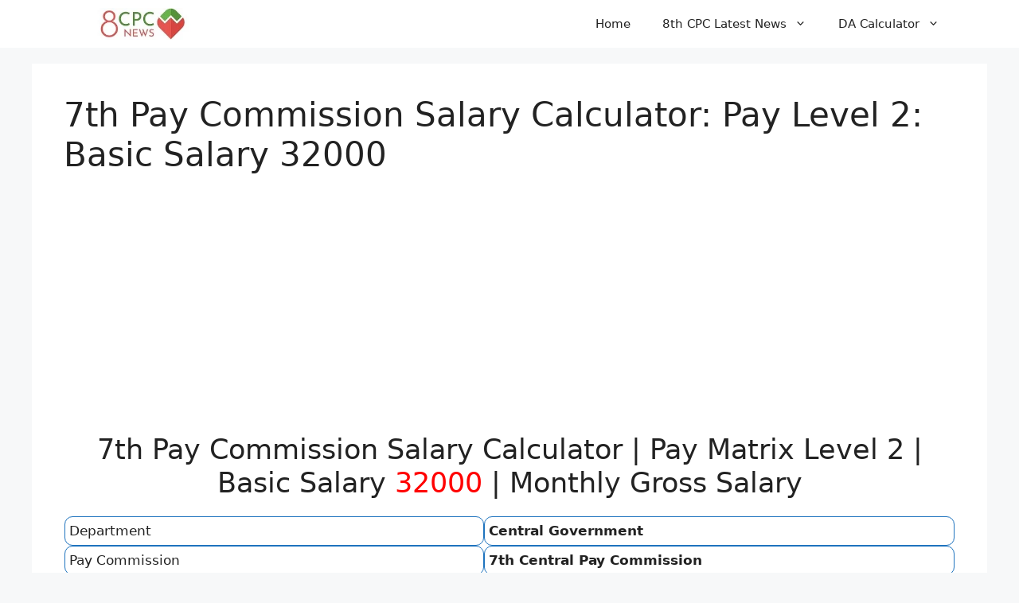

--- FILE ---
content_type: text/html; charset=utf-8
request_url: https://www.google.com/recaptcha/api2/aframe
body_size: 266
content:
<!DOCTYPE HTML><html><head><meta http-equiv="content-type" content="text/html; charset=UTF-8"></head><body><script nonce="tvszlLMvQljYmAt0N08uBA">/** Anti-fraud and anti-abuse applications only. See google.com/recaptcha */ try{var clients={'sodar':'https://pagead2.googlesyndication.com/pagead/sodar?'};window.addEventListener("message",function(a){try{if(a.source===window.parent){var b=JSON.parse(a.data);var c=clients[b['id']];if(c){var d=document.createElement('img');d.src=c+b['params']+'&rc='+(localStorage.getItem("rc::a")?sessionStorage.getItem("rc::b"):"");window.document.body.appendChild(d);sessionStorage.setItem("rc::e",parseInt(sessionStorage.getItem("rc::e")||0)+1);localStorage.setItem("rc::h",'1769352368799');}}}catch(b){}});window.parent.postMessage("_grecaptcha_ready", "*");}catch(b){}</script></body></html>